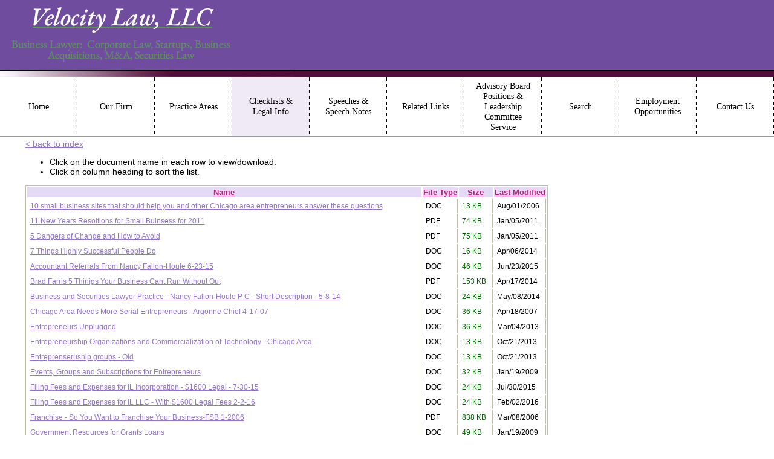

--- FILE ---
content_type: text/html; charset=UTF-8
request_url: https://velocitylaw.com/forming-a-business.php
body_size: 5558
content:
<!DOCTYPE HTML PUBLIC "-//W3C//DTD HTML 4.01 Transitional//EN">

<html>
<head>
        <title>Form a Business Entity | Velocity Law, LLC | Business Law, Corporate Law &amp; Securities Law Firm</title>
        <link rel="stylesheet" href="_sty/global.css" />
        <script language="javascript" src="_scr/mOvers.js"></script>
        <script language="javascript" src="js/jquery-1.7.2.min.js"></script>
        <meta charset="UTF-8">
        <meta name="description" content="Business Lawyer:  Corporate Law, Startups, Business Acquisitions, M&A, Securities Law">
        <meta name="keywords" content="Small Business M&A, Small business acquisitions, selling a business, buying a business, sell my business, mergers and acquisitions">
        <meta name="google-site-verification" content="RI0mRa0ABGnjmQSkvYVlFchVuDpv0nEzx05TobJnU-U" />
        <link rel="icon" type="image/gif" href="/favicon.gif">
        <link rel="canonical" href="https://velocitylaw.com" />
</head>

<body topmargin="0" leftmargin="0">

<div id="headerTable" style="height:116px;width:100%;min-width:850px;display:inline-block">
    <div style="float:right"></div>
    <div style="height:116px;padding-top:0px;vertical-align:middle"><img src="_img/logo.png" alt="Velocity Law, LLC" width="400" height="116" border="0" hspace="0"></div>
</div>

<table border="0" width="100%" cellspacing="0" cellpadding="0" bgcolor="#520C39" id="gradientTable">
        <tr>
                <td><img src="_img/bar-gradient_top.gif" alt="" width="485" height="10" border="0"></td>
        </tr>
</table>

<table border="0" width="100%" cellspacing="0" cellpadding="0" id="navTable">
        <tr>
                <td width="10%" onMouseOver="mOver(this);" onMouseOut="mOut(this, '#fff');" onClick="mClick(this);"><a href="/">Home</a></td>
                <td width="10%" onMouseOver="mOver(this);" onMouseOut="mOut(this, '#fff');" onClick="mClick(this);"><a href="/our_firm.php">Our&nbsp;Firm</a></td>
                <td width="10%" onMouseOver="mOver(this);" onMouseOut="mOut(this, '#fff');" onClick="mClick(this);"><a href="/practice_areas.php">Practice Areas</a></td>
                <td width="10%" onMouseOver="mOver(this);" onMouseOut="mOut(this, 'rgba(212, 196, 233, .35)');" onClick="mClick(this);" style="background-color: rgba(212, 196, 233, .35);"><a href="/info.php">Checklists &amp; Legal&nbsp;Info</a></td>
                <td width="10%" onMouseOver="mOver(this);" onMouseOut="mOut(this, '#fff');" onClick="mClick(this);"><a href="/speeches.php">Speeches &amp; Speech&nbsp;Notes</a></td>
                <td width="10%" onMouseOver="mOver(this);" onMouseOut="mOut(this, '#fff');" onClick="mClick(this);"><a href="/related.php">Related Links</a></td>
                <td width="10%" onMouseOver="mOver(this);" onMouseOut="mOut(this, '#fff');" onClick="mClick(this);"><a href="/advisory_board.php">Advisory Board Positions &amp; Leadership Committee Service</a></td>
                <td width="10%" align="right" onMouseOver="mOver(this);" onMouseOut="mOut(this, '#fff');" onClick="mClick(this);"><a href="/search.php">Search</a></td>
                <td width="10%" align="right" onMouseOver="mOver(this);" onMouseOut="mOut(this, '#fff');" onClick="mClick(this);"><a href="/employment.php">Employment Opportunities</a></td>
                <td width="10%" align="right" onMouseOver="mOver(this);" onMouseOut="mOut(this, '#fff');" onClick="mClick(this);"><a href="/contact_us.php">Contact Us</a></td>
        </tr>
</table>
<!--<table border="0" width="100%" cellspacing="0" cellpadding="2" id="formatTable">
        <tr>
                <td align="right"><a href="format.php?mode=text">text-only mode</a></td>
        </tr>
</table>-->



<script>
    function sort(column) {
        var formElem = $('<form id="sorting_form" method="post"></form>');
        var inputElem = $('<input id="sortBy" type="hidden" name="sortBy" />');
        inputElem.val(column);
        formElem.append(inputElem);
        $('body').append(formElem);
        $('#sorting_form').submit();
        return;
    }

    $(document).ready(function() {
        $("#sortByName").click(function() {
            sort('filename')
        });
        $("#sortByFileType").click(function() {
            sort('type')
        });
        $("#sortBySize").click(function() {
            sort('fileSize')
        });
        $('#sortByDate').click(function() {
            sort('lastModifiedDate')
        });
        $(".sortable_column").mouseenter(function () {
//            $(this).addClass('highlighted_column');
//            $(this).removeClass('normal_column');
            $(this).css('cursor', 'hand');
        });
        $(".sortable_column").mouseleave(function () {
//            $(this).addClass('normal_column');
//            $(this).removeClass('highlighted_column');
            $(this).css('cursor', 'default');
        });

    });
</script>

<style>
    .normal_column {
        background-color: #fff;
    }

    .highlighted_column {
        background-color: #f3eefb;
    }

</style>

<center>
<table border="0" width="94%">
	<tr>
		<td>
<a href="info.php">&lt; back to index</a><br />

	<ul>
		<li>Click on the document name in each row to view/download.</li>
		<li>Click on column heading to sort the list.</li>
	</ul>

    <table id="file_list">
        <thead style="background-color: #E5DAF6;">
        <tr>
            <th id="sortByName" class="sortable_column" title='Click to Sort By Name'>Name</th>
            <th id="sortByFileType" class="sortable_column" title='Click to Sort By File Type'>File Type</th>
            <th id="sortBySize" class="sortable_column" title='Click to Sort By Size'>Size</th>
            <th id="sortByDate" class="sortable_column" title='Click to Sort By Date'>Last Modified</th>
        </tr>
        </thead>

        <tbody>

        <tr>
            <!--<td rowspan="3" align="center" valign="top">
<a href="/Library/EntrepreneurshipGeneral/10 small business sites that should help you and other Chicago area entrepreneurs answer these questions.docx" target="_blank"><img src="/_img/formats/format_doc.gif" alt="" width="32" height="32" border="0" hspace="6" vspace="2" /><br /><span style="font-size:8pt;">DOC</span></a>
                                        </td>-->
            <td style="border-right: 1px solid #BFBDA7; padding: 5px 5px 5px 5px;">
                <a href="/Library/EntrepreneurshipGeneral/10 small business sites that should help you and other Chicago area entrepreneurs answer these questions.docx" target="_blank">10 small business sites that should help you and other Chicago area entrepreneurs answer these questions</a>
            </td>
            <td style="border-right: 1px solid #BFBDA7; padding: 5px 5px 5px 5px;">
                DOC
            </td>
            <td style="border-right: 1px solid #BFBDA7; padding: 5px 5px 5px 5px;">
                <div style="float:left;color:#060;">13 KB<!-- , MIN minute download via 56K--></div>
            </td>
            <td style="border-right: 1px solid #BFBDA7; padding: 5px 5px 5px 5px;">
                Aug/01/2006
            </td>
        </tr>


        <tr>
            <!--<td rowspan="3" align="center" valign="top">
<a href="/Library/EntrepreneurshipGeneral/11 New Years Resoltions for Small Buinsess for 2011.pdf" target="_blank"><img src="/_img/formats/format_pdf.gif" alt="" width="32" height="32" border="0" hspace="6" vspace="2" /><br /><span style="font-size:8pt;">PDF</span></a>
                                        </td>-->
            <td style="border-right: 1px solid #BFBDA7; padding: 5px 5px 5px 5px;">
                <a href="/Library/EntrepreneurshipGeneral/11 New Years Resoltions for Small Buinsess for 2011.pdf" target="_blank">11 New Years Resoltions for Small Buinsess for 2011</a>
            </td>
            <td style="border-right: 1px solid #BFBDA7; padding: 5px 5px 5px 5px;">
                PDF
            </td>
            <td style="border-right: 1px solid #BFBDA7; padding: 5px 5px 5px 5px;">
                <div style="float:left;color:#060;">74 KB<!-- , MIN minute download via 56K--></div>
            </td>
            <td style="border-right: 1px solid #BFBDA7; padding: 5px 5px 5px 5px;">
                Jan/05/2011
            </td>
        </tr>


        <tr>
            <!--<td rowspan="3" align="center" valign="top">
<a href="/Library/EntrepreneurshipGeneral/5 Dangers of Change and How to Avoid.pdf" target="_blank"><img src="/_img/formats/format_pdf.gif" alt="" width="32" height="32" border="0" hspace="6" vspace="2" /><br /><span style="font-size:8pt;">PDF</span></a>
                                        </td>-->
            <td style="border-right: 1px solid #BFBDA7; padding: 5px 5px 5px 5px;">
                <a href="/Library/EntrepreneurshipGeneral/5 Dangers of Change and How to Avoid.pdf" target="_blank">5 Dangers of Change and How to Avoid</a>
            </td>
            <td style="border-right: 1px solid #BFBDA7; padding: 5px 5px 5px 5px;">
                PDF
            </td>
            <td style="border-right: 1px solid #BFBDA7; padding: 5px 5px 5px 5px;">
                <div style="float:left;color:#060;">75 KB<!-- , MIN minute download via 56K--></div>
            </td>
            <td style="border-right: 1px solid #BFBDA7; padding: 5px 5px 5px 5px;">
                Jan/05/2011
            </td>
        </tr>


        <tr>
            <!--<td rowspan="3" align="center" valign="top">
<a href="/Library/EntrepreneurshipGeneral/7 Things Highly Successful People Do.docx" target="_blank"><img src="/_img/formats/format_doc.gif" alt="" width="32" height="32" border="0" hspace="6" vspace="2" /><br /><span style="font-size:8pt;">DOC</span></a>
                                        </td>-->
            <td style="border-right: 1px solid #BFBDA7; padding: 5px 5px 5px 5px;">
                <a href="/Library/EntrepreneurshipGeneral/7 Things Highly Successful People Do.docx" target="_blank">7 Things Highly Successful People Do</a>
            </td>
            <td style="border-right: 1px solid #BFBDA7; padding: 5px 5px 5px 5px;">
                DOC
            </td>
            <td style="border-right: 1px solid #BFBDA7; padding: 5px 5px 5px 5px;">
                <div style="float:left;color:#060;">16 KB<!-- , MIN minute download via 56K--></div>
            </td>
            <td style="border-right: 1px solid #BFBDA7; padding: 5px 5px 5px 5px;">
                Apr/06/2014
            </td>
        </tr>


        <tr>
            <!--<td rowspan="3" align="center" valign="top">
<a href="/Library/EntrepreneurshipGeneral/Accountant Referrals From Nancy Fallon-Houle 6-23-15.docx" target="_blank"><img src="/_img/formats/format_doc.gif" alt="" width="32" height="32" border="0" hspace="6" vspace="2" /><br /><span style="font-size:8pt;">DOC</span></a>
                                        </td>-->
            <td style="border-right: 1px solid #BFBDA7; padding: 5px 5px 5px 5px;">
                <a href="/Library/EntrepreneurshipGeneral/Accountant Referrals From Nancy Fallon-Houle 6-23-15.docx" target="_blank">Accountant Referrals From Nancy Fallon-Houle 6-23-15</a>
            </td>
            <td style="border-right: 1px solid #BFBDA7; padding: 5px 5px 5px 5px;">
                DOC
            </td>
            <td style="border-right: 1px solid #BFBDA7; padding: 5px 5px 5px 5px;">
                <div style="float:left;color:#060;">46 KB<!-- , MIN minute download via 56K--></div>
            </td>
            <td style="border-right: 1px solid #BFBDA7; padding: 5px 5px 5px 5px;">
                Jun/23/2015
            </td>
        </tr>


        <tr>
            <!--<td rowspan="3" align="center" valign="top">
<a href="/Library/EntrepreneurshipGeneral/Brad Farris 5 Thinigs Your Business Cant Run Without Out.pdf" target="_blank"><img src="/_img/formats/format_pdf.gif" alt="" width="32" height="32" border="0" hspace="6" vspace="2" /><br /><span style="font-size:8pt;">PDF</span></a>
                                        </td>-->
            <td style="border-right: 1px solid #BFBDA7; padding: 5px 5px 5px 5px;">
                <a href="/Library/EntrepreneurshipGeneral/Brad Farris 5 Thinigs Your Business Cant Run Without Out.pdf" target="_blank">Brad Farris 5 Thinigs Your Business Cant Run Without Out</a>
            </td>
            <td style="border-right: 1px solid #BFBDA7; padding: 5px 5px 5px 5px;">
                PDF
            </td>
            <td style="border-right: 1px solid #BFBDA7; padding: 5px 5px 5px 5px;">
                <div style="float:left;color:#060;">153 KB<!-- , MIN minute download via 56K--></div>
            </td>
            <td style="border-right: 1px solid #BFBDA7; padding: 5px 5px 5px 5px;">
                Apr/17/2014
            </td>
        </tr>


        <tr>
            <!--<td rowspan="3" align="center" valign="top">
<a href="/Library/EntrepreneurshipGeneral/Business and Securities Lawyer Practice - Nancy Fallon-Houle P C  - Short Description - 5-8-14.docx" target="_blank"><img src="/_img/formats/format_doc.gif" alt="" width="32" height="32" border="0" hspace="6" vspace="2" /><br /><span style="font-size:8pt;">DOC</span></a>
                                        </td>-->
            <td style="border-right: 1px solid #BFBDA7; padding: 5px 5px 5px 5px;">
                <a href="/Library/EntrepreneurshipGeneral/Business and Securities Lawyer Practice - Nancy Fallon-Houle P C  - Short Description - 5-8-14.docx" target="_blank">Business and Securities Lawyer Practice - Nancy Fallon-Houle P C  - Short Description - 5-8-14</a>
            </td>
            <td style="border-right: 1px solid #BFBDA7; padding: 5px 5px 5px 5px;">
                DOC
            </td>
            <td style="border-right: 1px solid #BFBDA7; padding: 5px 5px 5px 5px;">
                <div style="float:left;color:#060;">24 KB<!-- , MIN minute download via 56K--></div>
            </td>
            <td style="border-right: 1px solid #BFBDA7; padding: 5px 5px 5px 5px;">
                May/08/2014
            </td>
        </tr>


        <tr>
            <!--<td rowspan="3" align="center" valign="top">
<a href="/Library/EntrepreneurshipGeneral/Chicago Area Needs More Serial Entrepreneurs - Argonne Chief 4-17-07.docx" target="_blank"><img src="/_img/formats/format_doc.gif" alt="" width="32" height="32" border="0" hspace="6" vspace="2" /><br /><span style="font-size:8pt;">DOC</span></a>
                                        </td>-->
            <td style="border-right: 1px solid #BFBDA7; padding: 5px 5px 5px 5px;">
                <a href="/Library/EntrepreneurshipGeneral/Chicago Area Needs More Serial Entrepreneurs - Argonne Chief 4-17-07.docx" target="_blank">Chicago Area Needs More Serial Entrepreneurs - Argonne Chief 4-17-07</a>
            </td>
            <td style="border-right: 1px solid #BFBDA7; padding: 5px 5px 5px 5px;">
                DOC
            </td>
            <td style="border-right: 1px solid #BFBDA7; padding: 5px 5px 5px 5px;">
                <div style="float:left;color:#060;">36 KB<!-- , MIN minute download via 56K--></div>
            </td>
            <td style="border-right: 1px solid #BFBDA7; padding: 5px 5px 5px 5px;">
                Apr/18/2007
            </td>
        </tr>


        <tr>
            <!--<td rowspan="3" align="center" valign="top">
<a href="/Library/EntrepreneurshipGeneral/Entrepreneurs Unplugged.docx" target="_blank"><img src="/_img/formats/format_doc.gif" alt="" width="32" height="32" border="0" hspace="6" vspace="2" /><br /><span style="font-size:8pt;">DOC</span></a>
                                        </td>-->
            <td style="border-right: 1px solid #BFBDA7; padding: 5px 5px 5px 5px;">
                <a href="/Library/EntrepreneurshipGeneral/Entrepreneurs Unplugged.docx" target="_blank">Entrepreneurs Unplugged</a>
            </td>
            <td style="border-right: 1px solid #BFBDA7; padding: 5px 5px 5px 5px;">
                DOC
            </td>
            <td style="border-right: 1px solid #BFBDA7; padding: 5px 5px 5px 5px;">
                <div style="float:left;color:#060;">36 KB<!-- , MIN minute download via 56K--></div>
            </td>
            <td style="border-right: 1px solid #BFBDA7; padding: 5px 5px 5px 5px;">
                Mar/04/2013
            </td>
        </tr>


        <tr>
            <!--<td rowspan="3" align="center" valign="top">
<a href="/Library/EntrepreneurshipGeneral/Entrepreneurship Organizations and Commercialization of Technology - Chicago Area.docx" target="_blank"><img src="/_img/formats/format_doc.gif" alt="" width="32" height="32" border="0" hspace="6" vspace="2" /><br /><span style="font-size:8pt;">DOC</span></a>
                                        </td>-->
            <td style="border-right: 1px solid #BFBDA7; padding: 5px 5px 5px 5px;">
                <a href="/Library/EntrepreneurshipGeneral/Entrepreneurship Organizations and Commercialization of Technology - Chicago Area.docx" target="_blank">Entrepreneurship Organizations and Commercialization of Technology - Chicago Area</a>
            </td>
            <td style="border-right: 1px solid #BFBDA7; padding: 5px 5px 5px 5px;">
                DOC
            </td>
            <td style="border-right: 1px solid #BFBDA7; padding: 5px 5px 5px 5px;">
                <div style="float:left;color:#060;">13 KB<!-- , MIN minute download via 56K--></div>
            </td>
            <td style="border-right: 1px solid #BFBDA7; padding: 5px 5px 5px 5px;">
                Oct/21/2013
            </td>
        </tr>


        <tr>
            <!--<td rowspan="3" align="center" valign="top">
<a href="/Library/EntrepreneurshipGeneral/Entreprenseruship groups - Old.docx" target="_blank"><img src="/_img/formats/format_doc.gif" alt="" width="32" height="32" border="0" hspace="6" vspace="2" /><br /><span style="font-size:8pt;">DOC</span></a>
                                        </td>-->
            <td style="border-right: 1px solid #BFBDA7; padding: 5px 5px 5px 5px;">
                <a href="/Library/EntrepreneurshipGeneral/Entreprenseruship groups - Old.docx" target="_blank">Entreprenseruship groups - Old</a>
            </td>
            <td style="border-right: 1px solid #BFBDA7; padding: 5px 5px 5px 5px;">
                DOC
            </td>
            <td style="border-right: 1px solid #BFBDA7; padding: 5px 5px 5px 5px;">
                <div style="float:left;color:#060;">13 KB<!-- , MIN minute download via 56K--></div>
            </td>
            <td style="border-right: 1px solid #BFBDA7; padding: 5px 5px 5px 5px;">
                Oct/21/2013
            </td>
        </tr>


        <tr>
            <!--<td rowspan="3" align="center" valign="top">
<a href="/Library/EntrepreneurshipGeneral/Events, Groups and Subscriptions for Entrepreneurs.docx" target="_blank"><img src="/_img/formats/format_doc.gif" alt="" width="32" height="32" border="0" hspace="6" vspace="2" /><br /><span style="font-size:8pt;">DOC</span></a>
                                        </td>-->
            <td style="border-right: 1px solid #BFBDA7; padding: 5px 5px 5px 5px;">
                <a href="/Library/EntrepreneurshipGeneral/Events, Groups and Subscriptions for Entrepreneurs.docx" target="_blank">Events, Groups and Subscriptions for Entrepreneurs</a>
            </td>
            <td style="border-right: 1px solid #BFBDA7; padding: 5px 5px 5px 5px;">
                DOC
            </td>
            <td style="border-right: 1px solid #BFBDA7; padding: 5px 5px 5px 5px;">
                <div style="float:left;color:#060;">32 KB<!-- , MIN minute download via 56K--></div>
            </td>
            <td style="border-right: 1px solid #BFBDA7; padding: 5px 5px 5px 5px;">
                Jan/19/2009
            </td>
        </tr>


        <tr>
            <!--<td rowspan="3" align="center" valign="top">
<a href="/Library/EntrepreneurshipGeneral/Filing Fees and Expenses for IL Incorporation - $1600 Legal - 7-30-15.docx" target="_blank"><img src="/_img/formats/format_doc.gif" alt="" width="32" height="32" border="0" hspace="6" vspace="2" /><br /><span style="font-size:8pt;">DOC</span></a>
                                        </td>-->
            <td style="border-right: 1px solid #BFBDA7; padding: 5px 5px 5px 5px;">
                <a href="/Library/EntrepreneurshipGeneral/Filing Fees and Expenses for IL Incorporation - $1600 Legal - 7-30-15.docx" target="_blank">Filing Fees and Expenses for IL Incorporation - $1600 Legal - 7-30-15</a>
            </td>
            <td style="border-right: 1px solid #BFBDA7; padding: 5px 5px 5px 5px;">
                DOC
            </td>
            <td style="border-right: 1px solid #BFBDA7; padding: 5px 5px 5px 5px;">
                <div style="float:left;color:#060;">24 KB<!-- , MIN minute download via 56K--></div>
            </td>
            <td style="border-right: 1px solid #BFBDA7; padding: 5px 5px 5px 5px;">
                Jul/30/2015
            </td>
        </tr>


        <tr>
            <!--<td rowspan="3" align="center" valign="top">
<a href="/Library/EntrepreneurshipGeneral/Filing Fees and Expenses for IL LLC - With $1600 Legal Fees 2-2-16.docx" target="_blank"><img src="/_img/formats/format_doc.gif" alt="" width="32" height="32" border="0" hspace="6" vspace="2" /><br /><span style="font-size:8pt;">DOC</span></a>
                                        </td>-->
            <td style="border-right: 1px solid #BFBDA7; padding: 5px 5px 5px 5px;">
                <a href="/Library/EntrepreneurshipGeneral/Filing Fees and Expenses for IL LLC - With $1600 Legal Fees 2-2-16.docx" target="_blank">Filing Fees and Expenses for IL LLC - With $1600 Legal Fees 2-2-16</a>
            </td>
            <td style="border-right: 1px solid #BFBDA7; padding: 5px 5px 5px 5px;">
                DOC
            </td>
            <td style="border-right: 1px solid #BFBDA7; padding: 5px 5px 5px 5px;">
                <div style="float:left;color:#060;">24 KB<!-- , MIN minute download via 56K--></div>
            </td>
            <td style="border-right: 1px solid #BFBDA7; padding: 5px 5px 5px 5px;">
                Feb/02/2016
            </td>
        </tr>


        <tr>
            <!--<td rowspan="3" align="center" valign="top">
<a href="/Library/EntrepreneurshipGeneral/Franchise - So You Want to Franchise Your Business-FSB 1-2006.pdf" target="_blank"><img src="/_img/formats/format_pdf.gif" alt="" width="32" height="32" border="0" hspace="6" vspace="2" /><br /><span style="font-size:8pt;">PDF</span></a>
                                        </td>-->
            <td style="border-right: 1px solid #BFBDA7; padding: 5px 5px 5px 5px;">
                <a href="/Library/EntrepreneurshipGeneral/Franchise - So You Want to Franchise Your Business-FSB 1-2006.pdf" target="_blank">Franchise - So You Want to Franchise Your Business-FSB 1-2006</a>
            </td>
            <td style="border-right: 1px solid #BFBDA7; padding: 5px 5px 5px 5px;">
                PDF
            </td>
            <td style="border-right: 1px solid #BFBDA7; padding: 5px 5px 5px 5px;">
                <div style="float:left;color:#060;">838 KB<!-- , MIN minute download via 56K--></div>
            </td>
            <td style="border-right: 1px solid #BFBDA7; padding: 5px 5px 5px 5px;">
                Mar/08/2006
            </td>
        </tr>


        <tr>
            <!--<td rowspan="3" align="center" valign="top">
<a href="/Library/EntrepreneurshipGeneral/Government Resources for Grants  Loans.docx" target="_blank"><img src="/_img/formats/format_doc.gif" alt="" width="32" height="32" border="0" hspace="6" vspace="2" /><br /><span style="font-size:8pt;">DOC</span></a>
                                        </td>-->
            <td style="border-right: 1px solid #BFBDA7; padding: 5px 5px 5px 5px;">
                <a href="/Library/EntrepreneurshipGeneral/Government Resources for Grants  Loans.docx" target="_blank">Government Resources for Grants  Loans</a>
            </td>
            <td style="border-right: 1px solid #BFBDA7; padding: 5px 5px 5px 5px;">
                DOC
            </td>
            <td style="border-right: 1px solid #BFBDA7; padding: 5px 5px 5px 5px;">
                <div style="float:left;color:#060;">49 KB<!-- , MIN minute download via 56K--></div>
            </td>
            <td style="border-right: 1px solid #BFBDA7; padding: 5px 5px 5px 5px;">
                Jan/19/2009
            </td>
        </tr>


        <tr>
            <!--<td rowspan="3" align="center" valign="top">
<a href="/Library/EntrepreneurshipGeneral/Grants and Loans from US Government Funding Panel-MEF.pdf" target="_blank"><img src="/_img/formats/format_pdf.gif" alt="" width="32" height="32" border="0" hspace="6" vspace="2" /><br /><span style="font-size:8pt;">PDF</span></a>
                                        </td>-->
            <td style="border-right: 1px solid #BFBDA7; padding: 5px 5px 5px 5px;">
                <a href="/Library/EntrepreneurshipGeneral/Grants and Loans from US Government Funding Panel-MEF.pdf" target="_blank">Grants and Loans from US Government Funding Panel-MEF</a>
            </td>
            <td style="border-right: 1px solid #BFBDA7; padding: 5px 5px 5px 5px;">
                PDF
            </td>
            <td style="border-right: 1px solid #BFBDA7; padding: 5px 5px 5px 5px;">
                <div style="float:left;color:#060;">261 KB<!-- , MIN minute download via 56K--></div>
            </td>
            <td style="border-right: 1px solid #BFBDA7; padding: 5px 5px 5px 5px;">
                Feb/16/2006
            </td>
        </tr>


        <tr>
            <!--<td rowspan="3" align="center" valign="top">
<a href="/Library/EntrepreneurshipGeneral/Handouts - Table of Contents - Legal Information for Entrepreneurs 1-20-16.docx" target="_blank"><img src="/_img/formats/format_doc.gif" alt="" width="32" height="32" border="0" hspace="6" vspace="2" /><br /><span style="font-size:8pt;">DOC</span></a>
                                        </td>-->
            <td style="border-right: 1px solid #BFBDA7; padding: 5px 5px 5px 5px;">
                <a href="/Library/EntrepreneurshipGeneral/Handouts - Table of Contents - Legal Information for Entrepreneurs 1-20-16.docx" target="_blank">Handouts - Table of Contents - Legal Information for Entrepreneurs 1-20-16</a>
            </td>
            <td style="border-right: 1px solid #BFBDA7; padding: 5px 5px 5px 5px;">
                DOC
            </td>
            <td style="border-right: 1px solid #BFBDA7; padding: 5px 5px 5px 5px;">
                <div style="float:left;color:#060;">25 KB<!-- , MIN minute download via 56K--></div>
            </td>
            <td style="border-right: 1px solid #BFBDA7; padding: 5px 5px 5px 5px;">
                Jan/20/2016
            </td>
        </tr>


        <tr>
            <!--<td rowspan="3" align="center" valign="top">
<a href="/Library/EntrepreneurshipGeneral/IRS Classification of Workers - Small-Businesses-&-Self-Employed - Narrative from IRS Website 8-12-15.pdf" target="_blank"><img src="/_img/formats/format_pdf.gif" alt="" width="32" height="32" border="0" hspace="6" vspace="2" /><br /><span style="font-size:8pt;">PDF</span></a>
                                        </td>-->
            <td style="border-right: 1px solid #BFBDA7; padding: 5px 5px 5px 5px;">
                <a href="/Library/EntrepreneurshipGeneral/IRS Classification of Workers - Small-Businesses-&-Self-Employed - Narrative from IRS Website 8-12-15.pdf" target="_blank">IRS Classification of Workers - Small-Businesses-&amp;-Self-Employed - Narrative from IRS Website 8-12-15</a>
            </td>
            <td style="border-right: 1px solid #BFBDA7; padding: 5px 5px 5px 5px;">
                PDF
            </td>
            <td style="border-right: 1px solid #BFBDA7; padding: 5px 5px 5px 5px;">
                <div style="float:left;color:#060;">113 KB<!-- , MIN minute download via 56K--></div>
            </td>
            <td style="border-right: 1px solid #BFBDA7; padding: 5px 5px 5px 5px;">
                Dec/03/2015
            </td>
        </tr>


        <tr>
            <!--<td rowspan="3" align="center" valign="top">
<a href="/Library/EntrepreneurshipGeneral/IT Referrals From Nancy Fallon-Houle.doc" target="_blank"><img src="/_img/formats/format_doc.gif" alt="" width="32" height="32" border="0" hspace="6" vspace="2" /><br /><span style="font-size:8pt;">DOC</span></a>
                                        </td>-->
            <td style="border-right: 1px solid #BFBDA7; padding: 5px 5px 5px 5px;">
                <a href="/Library/EntrepreneurshipGeneral/IT Referrals From Nancy Fallon-Houle.doc" target="_blank">IT Referrals From Nancy Fallon-Houle</a>
            </td>
            <td style="border-right: 1px solid #BFBDA7; padding: 5px 5px 5px 5px;">
                DOC
            </td>
            <td style="border-right: 1px solid #BFBDA7; padding: 5px 5px 5px 5px;">
                <div style="float:left;color:#060;">36 KB<!-- , MIN minute download via 56K--></div>
            </td>
            <td style="border-right: 1px solid #BFBDA7; padding: 5px 5px 5px 5px;">
                Oct/13/2006
            </td>
        </tr>


        <tr>
            <!--<td rowspan="3" align="center" valign="top">
<a href="/Library/EntrepreneurshipGeneral/Illinois - Employment - IDOL update 0915 - Requirment to keep track of hours for employees even exempt.pdf" target="_blank"><img src="/_img/formats/format_pdf.gif" alt="" width="32" height="32" border="0" hspace="6" vspace="2" /><br /><span style="font-size:8pt;">PDF</span></a>
                                        </td>-->
            <td style="border-right: 1px solid #BFBDA7; padding: 5px 5px 5px 5px;">
                <a href="/Library/EntrepreneurshipGeneral/Illinois - Employment - IDOL update 0915 - Requirment to keep track of hours for employees even exempt.pdf" target="_blank">Illinois - Employment - IDOL update 0915 - Requirment to keep track of hours for employees even exempt</a>
            </td>
            <td style="border-right: 1px solid #BFBDA7; padding: 5px 5px 5px 5px;">
                PDF
            </td>
            <td style="border-right: 1px solid #BFBDA7; padding: 5px 5px 5px 5px;">
                <div style="float:left;color:#060;">470 KB<!-- , MIN minute download via 56K--></div>
            </td>
            <td style="border-right: 1px solid #BFBDA7; padding: 5px 5px 5px 5px;">
                Sep/29/2015
            </td>
        </tr>


        <tr>
            <!--<td rowspan="3" align="center" valign="top">
<a href="/Library/EntrepreneurshipGeneral/Illinois Guide to Starting a Business.docx" target="_blank"><img src="/_img/formats/format_doc.gif" alt="" width="32" height="32" border="0" hspace="6" vspace="2" /><br /><span style="font-size:8pt;">DOC</span></a>
                                        </td>-->
            <td style="border-right: 1px solid #BFBDA7; padding: 5px 5px 5px 5px;">
                <a href="/Library/EntrepreneurshipGeneral/Illinois Guide to Starting a Business.docx" target="_blank">Illinois Guide to Starting a Business</a>
            </td>
            <td style="border-right: 1px solid #BFBDA7; padding: 5px 5px 5px 5px;">
                DOC
            </td>
            <td style="border-right: 1px solid #BFBDA7; padding: 5px 5px 5px 5px;">
                <div style="float:left;color:#060;">37 KB<!-- , MIN minute download via 56K--></div>
            </td>
            <td style="border-right: 1px solid #BFBDA7; padding: 5px 5px 5px 5px;">
                May/01/2005
            </td>
        </tr>


        <tr>
            <!--<td rowspan="3" align="center" valign="top">
<a href="/Library/EntrepreneurshipGeneral/Illinois Task Force on Social Innovation, Entrepreeneurship, and Enterprise - Report to Governor Jan 2013.pdf" target="_blank"><img src="/_img/formats/format_pdf.gif" alt="" width="32" height="32" border="0" hspace="6" vspace="2" /><br /><span style="font-size:8pt;">PDF</span></a>
                                        </td>-->
            <td style="border-right: 1px solid #BFBDA7; padding: 5px 5px 5px 5px;">
                <a href="/Library/EntrepreneurshipGeneral/Illinois Task Force on Social Innovation, Entrepreeneurship, and Enterprise - Report to Governor Jan 2013.pdf" target="_blank">Illinois Task Force on Social Innovation, Entrepreeneurship, and Enterprise - Report to Governor Jan 2013</a>
            </td>
            <td style="border-right: 1px solid #BFBDA7; padding: 5px 5px 5px 5px;">
                PDF
            </td>
            <td style="border-right: 1px solid #BFBDA7; padding: 5px 5px 5px 5px;">
                <div style="float:left;color:#060;">365 KB<!-- , MIN minute download via 56K--></div>
            </td>
            <td style="border-right: 1px solid #BFBDA7; padding: 5px 5px 5px 5px;">
                Jan/24/2013
            </td>
        </tr>


        <tr>
            <!--<td rowspan="3" align="center" valign="top">
<a href="/Library/EntrepreneurshipGeneral/Incorporation or LLC Formation Checklist - 2-2013.docx" target="_blank"><img src="/_img/formats/format_doc.gif" alt="" width="32" height="32" border="0" hspace="6" vspace="2" /><br /><span style="font-size:8pt;">DOC</span></a>
                                        </td>-->
            <td style="border-right: 1px solid #BFBDA7; padding: 5px 5px 5px 5px;">
                <a href="/Library/EntrepreneurshipGeneral/Incorporation or LLC Formation Checklist - 2-2013.docx" target="_blank">Incorporation or LLC Formation Checklist - 2-2013</a>
            </td>
            <td style="border-right: 1px solid #BFBDA7; padding: 5px 5px 5px 5px;">
                DOC
            </td>
            <td style="border-right: 1px solid #BFBDA7; padding: 5px 5px 5px 5px;">
                <div style="float:left;color:#060;">40 KB<!-- , MIN minute download via 56K--></div>
            </td>
            <td style="border-right: 1px solid #BFBDA7; padding: 5px 5px 5px 5px;">
                Feb/14/2013
            </td>
        </tr>


        <tr>
            <!--<td rowspan="3" align="center" valign="top">
<a href="/Library/EntrepreneurshipGeneral/Keys to Success-Musician Lori Line article-FSB 1 2006.pdf" target="_blank"><img src="/_img/formats/format_pdf.gif" alt="" width="32" height="32" border="0" hspace="6" vspace="2" /><br /><span style="font-size:8pt;">PDF</span></a>
                                        </td>-->
            <td style="border-right: 1px solid #BFBDA7; padding: 5px 5px 5px 5px;">
                <a href="/Library/EntrepreneurshipGeneral/Keys to Success-Musician Lori Line article-FSB 1 2006.pdf" target="_blank">Keys to Success-Musician Lori Line article-FSB 1 2006</a>
            </td>
            <td style="border-right: 1px solid #BFBDA7; padding: 5px 5px 5px 5px;">
                PDF
            </td>
            <td style="border-right: 1px solid #BFBDA7; padding: 5px 5px 5px 5px;">
                <div style="float:left;color:#060;">654 KB<!-- , MIN minute download via 56K--></div>
            </td>
            <td style="border-right: 1px solid #BFBDA7; padding: 5px 5px 5px 5px;">
                Mar/08/2006
            </td>
        </tr>


        <tr>
            <!--<td rowspan="3" align="center" valign="top">
<a href="/Library/EntrepreneurshipGeneral/Legal Fees for Incorporation LLC or LP Formation - Items Included $1600  - 2-2-16.docx" target="_blank"><img src="/_img/formats/format_doc.gif" alt="" width="32" height="32" border="0" hspace="6" vspace="2" /><br /><span style="font-size:8pt;">DOC</span></a>
                                        </td>-->
            <td style="border-right: 1px solid #BFBDA7; padding: 5px 5px 5px 5px;">
                <a href="/Library/EntrepreneurshipGeneral/Legal Fees for Incorporation LLC or LP Formation - Items Included $1600  - 2-2-16.docx" target="_blank">Legal Fees for Incorporation LLC or LP Formation - Items Included $1600  - 2-2-16</a>
            </td>
            <td style="border-right: 1px solid #BFBDA7; padding: 5px 5px 5px 5px;">
                DOC
            </td>
            <td style="border-right: 1px solid #BFBDA7; padding: 5px 5px 5px 5px;">
                <div style="float:left;color:#060;">29 KB<!-- , MIN minute download via 56K--></div>
            </td>
            <td style="border-right: 1px solid #BFBDA7; padding: 5px 5px 5px 5px;">
                Feb/02/2016
            </td>
        </tr>


        <tr>
            <!--<td rowspan="3" align="center" valign="top">
<a href="/Library/EntrepreneurshipGeneral/Name Search and Selection Checklist  6-11-15.docx" target="_blank"><img src="/_img/formats/format_doc.gif" alt="" width="32" height="32" border="0" hspace="6" vspace="2" /><br /><span style="font-size:8pt;">DOC</span></a>
                                        </td>-->
            <td style="border-right: 1px solid #BFBDA7; padding: 5px 5px 5px 5px;">
                <a href="/Library/EntrepreneurshipGeneral/Name Search and Selection Checklist  6-11-15.docx" target="_blank">Name Search and Selection Checklist  6-11-15</a>
            </td>
            <td style="border-right: 1px solid #BFBDA7; padding: 5px 5px 5px 5px;">
                DOC
            </td>
            <td style="border-right: 1px solid #BFBDA7; padding: 5px 5px 5px 5px;">
                <div style="float:left;color:#060;">60 KB<!-- , MIN minute download via 56K--></div>
            </td>
            <td style="border-right: 1px solid #BFBDA7; padding: 5px 5px 5px 5px;">
                Jun/11/2015
            </td>
        </tr>


        <tr>
            <!--<td rowspan="3" align="center" valign="top">
<a href="/Library/EntrepreneurshipGeneral/New In Chicago - Private emial to the guy who makes announcments in Crains Start Ups.pdf" target="_blank"><img src="/_img/formats/format_pdf.gif" alt="" width="32" height="32" border="0" hspace="6" vspace="2" /><br /><span style="font-size:8pt;">PDF</span></a>
                                        </td>-->
            <td style="border-right: 1px solid #BFBDA7; padding: 5px 5px 5px 5px;">
                <a href="/Library/EntrepreneurshipGeneral/New In Chicago - Private emial to the guy who makes announcments in Crains Start Ups.pdf" target="_blank">New In Chicago - Private emial to the guy who makes announcments in Crains Start Ups</a>
            </td>
            <td style="border-right: 1px solid #BFBDA7; padding: 5px 5px 5px 5px;">
                PDF
            </td>
            <td style="border-right: 1px solid #BFBDA7; padding: 5px 5px 5px 5px;">
                <div style="float:left;color:#060;">12 KB<!-- , MIN minute download via 56K--></div>
            </td>
            <td style="border-right: 1px solid #BFBDA7; padding: 5px 5px 5px 5px;">
                Apr/17/2012
            </td>
        </tr>


        <tr>
            <!--<td rowspan="3" align="center" valign="top">
<a href="/Library/EntrepreneurshipGeneral/Outline - Legal Issues for the Business Owner - Starting or Operating a Business - Velocity Law 3-22-16.docx" target="_blank"><img src="/_img/formats/format_doc.gif" alt="" width="32" height="32" border="0" hspace="6" vspace="2" /><br /><span style="font-size:8pt;">DOC</span></a>
                                        </td>-->
            <td style="border-right: 1px solid #BFBDA7; padding: 5px 5px 5px 5px;">
                <a href="/Library/EntrepreneurshipGeneral/Outline - Legal Issues for the Business Owner - Starting or Operating a Business - Velocity Law 3-22-16.docx" target="_blank">Outline - Legal Issues for the Business Owner - Starting or Operating a Business - Velocity Law 3-22-16</a>
            </td>
            <td style="border-right: 1px solid #BFBDA7; padding: 5px 5px 5px 5px;">
                DOC
            </td>
            <td style="border-right: 1px solid #BFBDA7; padding: 5px 5px 5px 5px;">
                <div style="float:left;color:#060;">46 KB<!-- , MIN minute download via 56K--></div>
            </td>
            <td style="border-right: 1px solid #BFBDA7; padding: 5px 5px 5px 5px;">
                Mar/22/2016
            </td>
        </tr>


        <tr>
            <!--<td rowspan="3" align="center" valign="top">
<a href="/Library/EntrepreneurshipGeneral/Patent and Intellecutal Property Attorneys from Nancy Fallon-Houle - 7-27-16.docx" target="_blank"><img src="/_img/formats/format_doc.gif" alt="" width="32" height="32" border="0" hspace="6" vspace="2" /><br /><span style="font-size:8pt;">DOC</span></a>
                                        </td>-->
            <td style="border-right: 1px solid #BFBDA7; padding: 5px 5px 5px 5px;">
                <a href="/Library/EntrepreneurshipGeneral/Patent and Intellecutal Property Attorneys from Nancy Fallon-Houle - 7-27-16.docx" target="_blank">Patent and Intellecutal Property Attorneys from Nancy Fallon-Houle - 7-27-16</a>
            </td>
            <td style="border-right: 1px solid #BFBDA7; padding: 5px 5px 5px 5px;">
                DOC
            </td>
            <td style="border-right: 1px solid #BFBDA7; padding: 5px 5px 5px 5px;">
                <div style="float:left;color:#060;">41 KB<!-- , MIN minute download via 56K--></div>
            </td>
            <td style="border-right: 1px solid #BFBDA7; padding: 5px 5px 5px 5px;">
                Jul/27/2016
            </td>
        </tr>


        <tr>
            <!--<td rowspan="3" align="center" valign="top">
<a href="/Library/EntrepreneurshipGeneral/Piercing the Corporate Veil - Steps to Avoid - 2-24-14.docx" target="_blank"><img src="/_img/formats/format_doc.gif" alt="" width="32" height="32" border="0" hspace="6" vspace="2" /><br /><span style="font-size:8pt;">DOC</span></a>
                                        </td>-->
            <td style="border-right: 1px solid #BFBDA7; padding: 5px 5px 5px 5px;">
                <a href="/Library/EntrepreneurshipGeneral/Piercing the Corporate Veil - Steps to Avoid - 2-24-14.docx" target="_blank">Piercing the Corporate Veil - Steps to Avoid - 2-24-14</a>
            </td>
            <td style="border-right: 1px solid #BFBDA7; padding: 5px 5px 5px 5px;">
                DOC
            </td>
            <td style="border-right: 1px solid #BFBDA7; padding: 5px 5px 5px 5px;">
                <div style="float:left;color:#060;">32 KB<!-- , MIN minute download via 56K--></div>
            </td>
            <td style="border-right: 1px solid #BFBDA7; padding: 5px 5px 5px 5px;">
                Feb/24/2014
            </td>
        </tr>


        <tr>
            <!--<td rowspan="3" align="center" valign="top">
<a href="/Library/EntrepreneurshipGeneral/SCORE -Free Counsellors to Small Business - Chicago Chapter.docx" target="_blank"><img src="/_img/formats/format_doc.gif" alt="" width="32" height="32" border="0" hspace="6" vspace="2" /><br /><span style="font-size:8pt;">DOC</span></a>
                                        </td>-->
            <td style="border-right: 1px solid #BFBDA7; padding: 5px 5px 5px 5px;">
                <a href="/Library/EntrepreneurshipGeneral/SCORE -Free Counsellors to Small Business - Chicago Chapter.docx" target="_blank">SCORE -Free Counsellors to Small Business - Chicago Chapter</a>
            </td>
            <td style="border-right: 1px solid #BFBDA7; padding: 5px 5px 5px 5px;">
                DOC
            </td>
            <td style="border-right: 1px solid #BFBDA7; padding: 5px 5px 5px 5px;">
                <div style="float:left;color:#060;">12 KB<!-- , MIN minute download via 56K--></div>
            </td>
            <td style="border-right: 1px solid #BFBDA7; padding: 5px 5px 5px 5px;">
                Jan/19/2005
            </td>
        </tr>


        <tr>
            <!--<td rowspan="3" align="center" valign="top">
<a href="/Library/EntrepreneurshipGeneral/Small Business Innovation Research Grants.docx" target="_blank"><img src="/_img/formats/format_doc.gif" alt="" width="32" height="32" border="0" hspace="6" vspace="2" /><br /><span style="font-size:8pt;">DOC</span></a>
                                        </td>-->
            <td style="border-right: 1px solid #BFBDA7; padding: 5px 5px 5px 5px;">
                <a href="/Library/EntrepreneurshipGeneral/Small Business Innovation Research Grants.docx" target="_blank">Small Business Innovation Research Grants</a>
            </td>
            <td style="border-right: 1px solid #BFBDA7; padding: 5px 5px 5px 5px;">
                DOC
            </td>
            <td style="border-right: 1px solid #BFBDA7; padding: 5px 5px 5px 5px;">
                <div style="float:left;color:#060;">13 KB<!-- , MIN minute download via 56K--></div>
            </td>
            <td style="border-right: 1px solid #BFBDA7; padding: 5px 5px 5px 5px;">
                Oct/17/2012
            </td>
        </tr>


        <tr>
            <!--<td rowspan="3" align="center" valign="top">
<a href="/Library/EntrepreneurshipGeneral/Speech Notes - From - DuPage Entrepreneurs Conference 12 Pgs 3-19-09.doc" target="_blank"><img src="/_img/formats/format_doc.gif" alt="" width="32" height="32" border="0" hspace="6" vspace="2" /><br /><span style="font-size:8pt;">DOC</span></a>
                                        </td>-->
            <td style="border-right: 1px solid #BFBDA7; padding: 5px 5px 5px 5px;">
                <a href="/Library/EntrepreneurshipGeneral/Speech Notes - From - DuPage Entrepreneurs Conference 12 Pgs 3-19-09.doc" target="_blank">Speech Notes - From - DuPage Entrepreneurs Conference 12 Pgs 3-19-09</a>
            </td>
            <td style="border-right: 1px solid #BFBDA7; padding: 5px 5px 5px 5px;">
                DOC
            </td>
            <td style="border-right: 1px solid #BFBDA7; padding: 5px 5px 5px 5px;">
                <div style="float:left;color:#060;">124 KB<!-- , MIN minute download via 56K--></div>
            </td>
            <td style="border-right: 1px solid #BFBDA7; padding: 5px 5px 5px 5px;">
                Mar/11/2009
            </td>
        </tr>


        <tr>
            <!--<td rowspan="3" align="center" valign="top">
<a href="/Library/EntrepreneurshipGeneral/StartUp Advice Seasoned Professionals Disagree With - TEch Cocktail Kira Newman 6-2-13.pdf" target="_blank"><img src="/_img/formats/format_pdf.gif" alt="" width="32" height="32" border="0" hspace="6" vspace="2" /><br /><span style="font-size:8pt;">PDF</span></a>
                                        </td>-->
            <td style="border-right: 1px solid #BFBDA7; padding: 5px 5px 5px 5px;">
                <a href="/Library/EntrepreneurshipGeneral/StartUp Advice Seasoned Professionals Disagree With - TEch Cocktail Kira Newman 6-2-13.pdf" target="_blank">StartUp Advice Seasoned Professionals Disagree With - TEch Cocktail Kira Newman 6-2-13</a>
            </td>
            <td style="border-right: 1px solid #BFBDA7; padding: 5px 5px 5px 5px;">
                PDF
            </td>
            <td style="border-right: 1px solid #BFBDA7; padding: 5px 5px 5px 5px;">
                <div style="float:left;color:#060;">663 KB<!-- , MIN minute download via 56K--></div>
            </td>
            <td style="border-right: 1px solid #BFBDA7; padding: 5px 5px 5px 5px;">
                Jun/07/2013
            </td>
        </tr>


        <tr>
            <!--<td rowspan="3" align="center" valign="top">
<a href="/Library/EntrepreneurshipGeneral/Starting Business -  Information and Links.doc" target="_blank"><img src="/_img/formats/format_doc.gif" alt="" width="32" height="32" border="0" hspace="6" vspace="2" /><br /><span style="font-size:8pt;">DOC</span></a>
                                        </td>-->
            <td style="border-right: 1px solid #BFBDA7; padding: 5px 5px 5px 5px;">
                <a href="/Library/EntrepreneurshipGeneral/Starting Business -  Information and Links.doc" target="_blank">Starting Business -  Information and Links</a>
            </td>
            <td style="border-right: 1px solid #BFBDA7; padding: 5px 5px 5px 5px;">
                DOC
            </td>
            <td style="border-right: 1px solid #BFBDA7; padding: 5px 5px 5px 5px;">
                <div style="float:left;color:#060;">25 KB<!-- , MIN minute download via 56K--></div>
            </td>
            <td style="border-right: 1px solid #BFBDA7; padding: 5px 5px 5px 5px;">
                Feb/04/2004
            </td>
        </tr>


        <tr>
            <!--<td rowspan="3" align="center" valign="top">
<a href="/Library/EntrepreneurshipGeneral/Startup and Early Stage Contact Referrals in Chicago by Nancy Fallon-Houle.docx" target="_blank"><img src="/_img/formats/format_doc.gif" alt="" width="32" height="32" border="0" hspace="6" vspace="2" /><br /><span style="font-size:8pt;">DOC</span></a>
                                        </td>-->
            <td style="border-right: 1px solid #BFBDA7; padding: 5px 5px 5px 5px;">
                <a href="/Library/EntrepreneurshipGeneral/Startup and Early Stage Contact Referrals in Chicago by Nancy Fallon-Houle.docx" target="_blank">Startup and Early Stage Contact Referrals in Chicago by Nancy Fallon-Houle</a>
            </td>
            <td style="border-right: 1px solid #BFBDA7; padding: 5px 5px 5px 5px;">
                DOC
            </td>
            <td style="border-right: 1px solid #BFBDA7; padding: 5px 5px 5px 5px;">
                <div style="float:left;color:#060;">15 KB<!-- , MIN minute download via 56K--></div>
            </td>
            <td style="border-right: 1px solid #BFBDA7; padding: 5px 5px 5px 5px;">
                Dec/08/2015
            </td>
        </tr>


        <tr>
            <!--<td rowspan="3" align="center" valign="top">
<a href="/Library/EntrepreneurshipGeneral/Startup and Early Stage Contact Referrals in West Suburbs by Nancy Fallon-Houle.docx" target="_blank"><img src="/_img/formats/format_doc.gif" alt="" width="32" height="32" border="0" hspace="6" vspace="2" /><br /><span style="font-size:8pt;">DOC</span></a>
                                        </td>-->
            <td style="border-right: 1px solid #BFBDA7; padding: 5px 5px 5px 5px;">
                <a href="/Library/EntrepreneurshipGeneral/Startup and Early Stage Contact Referrals in West Suburbs by Nancy Fallon-Houle.docx" target="_blank">Startup and Early Stage Contact Referrals in West Suburbs by Nancy Fallon-Houle</a>
            </td>
            <td style="border-right: 1px solid #BFBDA7; padding: 5px 5px 5px 5px;">
                DOC
            </td>
            <td style="border-right: 1px solid #BFBDA7; padding: 5px 5px 5px 5px;">
                <div style="float:left;color:#060;">22 KB<!-- , MIN minute download via 56K--></div>
            </td>
            <td style="border-right: 1px solid #BFBDA7; padding: 5px 5px 5px 5px;">
                Dec/08/2015
            </td>
        </tr>


        <tr>
            <!--<td rowspan="3" align="center" valign="top">
<a href="/Library/EntrepreneurshipGeneral/Sunken Treasure Article, FSB 1-2006.pdf" target="_blank"><img src="/_img/formats/format_pdf.gif" alt="" width="32" height="32" border="0" hspace="6" vspace="2" /><br /><span style="font-size:8pt;">PDF</span></a>
                                        </td>-->
            <td style="border-right: 1px solid #BFBDA7; padding: 5px 5px 5px 5px;">
                <a href="/Library/EntrepreneurshipGeneral/Sunken Treasure Article, FSB 1-2006.pdf" target="_blank">Sunken Treasure Article, FSB 1-2006</a>
            </td>
            <td style="border-right: 1px solid #BFBDA7; padding: 5px 5px 5px 5px;">
                PDF
            </td>
            <td style="border-right: 1px solid #BFBDA7; padding: 5px 5px 5px 5px;">
                <div style="float:left;color:#060;">1.69 MB<!-- , MIN minute download via 56K--></div>
            </td>
            <td style="border-right: 1px solid #BFBDA7; padding: 5px 5px 5px 5px;">
                Mar/08/2006
            </td>
        </tr>


        <tr>
            <!--<td rowspan="3" align="center" valign="top">
<a href="/Library/EntrepreneurshipGeneral/Trademark Classes - Goods and Services.pdf" target="_blank"><img src="/_img/formats/format_pdf.gif" alt="" width="32" height="32" border="0" hspace="6" vspace="2" /><br /><span style="font-size:8pt;">PDF</span></a>
                                        </td>-->
            <td style="border-right: 1px solid #BFBDA7; padding: 5px 5px 5px 5px;">
                <a href="/Library/EntrepreneurshipGeneral/Trademark Classes - Goods and Services.pdf" target="_blank">Trademark Classes - Goods and Services</a>
            </td>
            <td style="border-right: 1px solid #BFBDA7; padding: 5px 5px 5px 5px;">
                PDF
            </td>
            <td style="border-right: 1px solid #BFBDA7; padding: 5px 5px 5px 5px;">
                <div style="float:left;color:#060;">249 KB<!-- , MIN minute download via 56K--></div>
            </td>
            <td style="border-right: 1px solid #BFBDA7; padding: 5px 5px 5px 5px;">
                Jun/10/2015
            </td>
        </tr>


        <tr>
            <!--<td rowspan="3" align="center" valign="top">
<a href="/Library/EntrepreneurshipGeneral/Trademark Goods and Services Classifications With detail.docx" target="_blank"><img src="/_img/formats/format_doc.gif" alt="" width="32" height="32" border="0" hspace="6" vspace="2" /><br /><span style="font-size:8pt;">DOC</span></a>
                                        </td>-->
            <td style="border-right: 1px solid #BFBDA7; padding: 5px 5px 5px 5px;">
                <a href="/Library/EntrepreneurshipGeneral/Trademark Goods and Services Classifications With detail.docx" target="_blank">Trademark Goods and Services Classifications With detail</a>
            </td>
            <td style="border-right: 1px solid #BFBDA7; padding: 5px 5px 5px 5px;">
                DOC
            </td>
            <td style="border-right: 1px solid #BFBDA7; padding: 5px 5px 5px 5px;">
                <div style="float:left;color:#060;">33 KB<!-- , MIN minute download via 56K--></div>
            </td>
            <td style="border-right: 1px solid #BFBDA7; padding: 5px 5px 5px 5px;">
                Jun/10/2015
            </td>
        </tr>


        <tr>
            <!--<td rowspan="3" align="center" valign="top">
<a href="/Library/EntrepreneurshipGeneral/Trademark and Intellectual Property -Non-patent- Lawyer Referrals from Nancy Fallon-Houle.docx" target="_blank"><img src="/_img/formats/format_doc.gif" alt="" width="32" height="32" border="0" hspace="6" vspace="2" /><br /><span style="font-size:8pt;">DOC</span></a>
                                        </td>-->
            <td style="border-right: 1px solid #BFBDA7; padding: 5px 5px 5px 5px;">
                <a href="/Library/EntrepreneurshipGeneral/Trademark and Intellectual Property -Non-patent- Lawyer Referrals from Nancy Fallon-Houle.docx" target="_blank">Trademark and Intellectual Property -Non-patent- Lawyer Referrals from Nancy Fallon-Houle</a>
            </td>
            <td style="border-right: 1px solid #BFBDA7; padding: 5px 5px 5px 5px;">
                DOC
            </td>
            <td style="border-right: 1px solid #BFBDA7; padding: 5px 5px 5px 5px;">
                <div style="float:left;color:#060;">26 KB<!-- , MIN minute download via 56K--></div>
            </td>
            <td style="border-right: 1px solid #BFBDA7; padding: 5px 5px 5px 5px;">
                Jul/27/2016
            </td>
        </tr>


        <tr>
            <!--<td rowspan="3" align="center" valign="top">
<a href="/Library/EntrepreneurshipGeneral/Two Businesses Two Business Entities - 11-4-14.docx" target="_blank"><img src="/_img/formats/format_doc.gif" alt="" width="32" height="32" border="0" hspace="6" vspace="2" /><br /><span style="font-size:8pt;">DOC</span></a>
                                        </td>-->
            <td style="border-right: 1px solid #BFBDA7; padding: 5px 5px 5px 5px;">
                <a href="/Library/EntrepreneurshipGeneral/Two Businesses Two Business Entities - 11-4-14.docx" target="_blank">Two Businesses Two Business Entities - 11-4-14</a>
            </td>
            <td style="border-right: 1px solid #BFBDA7; padding: 5px 5px 5px 5px;">
                DOC
            </td>
            <td style="border-right: 1px solid #BFBDA7; padding: 5px 5px 5px 5px;">
                <div style="float:left;color:#060;">30 KB<!-- , MIN minute download via 56K--></div>
            </td>
            <td style="border-right: 1px solid #BFBDA7; padding: 5px 5px 5px 5px;">
                Nov/04/2014
            </td>
        </tr>


        <tr>
            <!--<td rowspan="3" align="center" valign="top">
<a href="/Library/EntrepreneurshipGeneral/U of I Launching Life Science Startup Incubator in Chicago - Crain's Chicago Business - 4-22-13.pdf" target="_blank"><img src="/_img/formats/format_pdf.gif" alt="" width="32" height="32" border="0" hspace="6" vspace="2" /><br /><span style="font-size:8pt;">PDF</span></a>
                                        </td>-->
            <td style="border-right: 1px solid #BFBDA7; padding: 5px 5px 5px 5px;">
                <a href="/Library/EntrepreneurshipGeneral/U of I Launching Life Science Startup Incubator in Chicago - Crain's Chicago Business - 4-22-13.pdf" target="_blank">U of I Launching Life Science Startup Incubator in Chicago - Crain&#039;s Chicago Business - 4-22-13</a>
            </td>
            <td style="border-right: 1px solid #BFBDA7; padding: 5px 5px 5px 5px;">
                PDF
            </td>
            <td style="border-right: 1px solid #BFBDA7; padding: 5px 5px 5px 5px;">
                <div style="float:left;color:#060;">82 KB<!-- , MIN minute download via 56K--></div>
            </td>
            <td style="border-right: 1px solid #BFBDA7; padding: 5px 5px 5px 5px;">
                Apr/25/2013
            </td>
        </tr>


        <tr>
            <!--<td rowspan="3" align="center" valign="top">
<a href="/Library/EntrepreneurshipGeneral/U of I Launching Life Science Startup Incubator in Chicago - Crain's Chicago Business - Link to Online Article - 4-22-13.docx" target="_blank"><img src="/_img/formats/format_doc.gif" alt="" width="32" height="32" border="0" hspace="6" vspace="2" /><br /><span style="font-size:8pt;">DOC</span></a>
                                        </td>-->
            <td style="border-right: 1px solid #BFBDA7; padding: 5px 5px 5px 5px;">
                <a href="/Library/EntrepreneurshipGeneral/U of I Launching Life Science Startup Incubator in Chicago - Crain's Chicago Business - Link to Online Article - 4-22-13.docx" target="_blank">U of I Launching Life Science Startup Incubator in Chicago - Crain&#039;s Chicago Business - Link to Online Article - 4-22-13</a>
            </td>
            <td style="border-right: 1px solid #BFBDA7; padding: 5px 5px 5px 5px;">
                DOC
            </td>
            <td style="border-right: 1px solid #BFBDA7; padding: 5px 5px 5px 5px;">
                <div style="float:left;color:#060;">15 KB<!-- , MIN minute download via 56K--></div>
            </td>
            <td style="border-right: 1px solid #BFBDA7; padding: 5px 5px 5px 5px;">
                Apr/25/2013
            </td>
        </tr>


        <tr>
            <!--<td rowspan="3" align="center" valign="top">
<a href="/Library/EntrepreneurshipGeneral/VC Money for StartUps - Need Attractive Male Giving Presentation.docx" target="_blank"><img src="/_img/formats/format_doc.gif" alt="" width="32" height="32" border="0" hspace="6" vspace="2" /><br /><span style="font-size:8pt;">DOC</span></a>
                                        </td>-->
            <td style="border-right: 1px solid #BFBDA7; padding: 5px 5px 5px 5px;">
                <a href="/Library/EntrepreneurshipGeneral/VC Money for StartUps - Need Attractive Male Giving Presentation.docx" target="_blank">VC Money for StartUps - Need Attractive Male Giving Presentation</a>
            </td>
            <td style="border-right: 1px solid #BFBDA7; padding: 5px 5px 5px 5px;">
                DOC
            </td>
            <td style="border-right: 1px solid #BFBDA7; padding: 5px 5px 5px 5px;">
                <div style="float:left;color:#060;">168 KB<!-- , MIN minute download via 56K--></div>
            </td>
            <td style="border-right: 1px solid #BFBDA7; padding: 5px 5px 5px 5px;">
                Mar/24/2014
            </td>
        </tr>


        <tr>
            <!--<td rowspan="3" align="center" valign="top">
<a href="/Library/EntrepreneurshipGeneral/VCs 6 Reasons VCs WIll Not Fund Your Company - Howood Marcus and Berk.PDF" target="_blank"><img src="/_img/formats/format_pdf.gif" alt="" width="32" height="32" border="0" hspace="6" vspace="2" /><br /><span style="font-size:8pt;">PDF</span></a>
                                        </td>-->
            <td style="border-right: 1px solid #BFBDA7; padding: 5px 5px 5px 5px;">
                <a href="/Library/EntrepreneurshipGeneral/VCs 6 Reasons VCs WIll Not Fund Your Company - Howood Marcus and Berk.PDF" target="_blank">VCs 6 Reasons VCs WIll Not Fund Your Company - Howood Marcus and Berk</a>
            </td>
            <td style="border-right: 1px solid #BFBDA7; padding: 5px 5px 5px 5px;">
                PDF
            </td>
            <td style="border-right: 1px solid #BFBDA7; padding: 5px 5px 5px 5px;">
                <div style="float:left;color:#060;">511 KB<!-- , MIN minute download via 56K--></div>
            </td>
            <td style="border-right: 1px solid #BFBDA7; padding: 5px 5px 5px 5px;">
                Apr/24/2014
            </td>
        </tr>


        <tr>
            <!--<td rowspan="3" align="center" valign="top">
<a href="/Library/EntrepreneurshipGeneral/Venture Capital - 6 Reasons VCs WIll Not Fund Your Company - Howood Marcus and Berk.pdf" target="_blank"><img src="/_img/formats/format_pdf.gif" alt="" width="32" height="32" border="0" hspace="6" vspace="2" /><br /><span style="font-size:8pt;">PDF</span></a>
                                        </td>-->
            <td style="border-right: 1px solid #BFBDA7; padding: 5px 5px 5px 5px;">
                <a href="/Library/EntrepreneurshipGeneral/Venture Capital - 6 Reasons VCs WIll Not Fund Your Company - Howood Marcus and Berk.pdf" target="_blank">Venture Capital - 6 Reasons VCs WIll Not Fund Your Company - Howood Marcus and Berk</a>
            </td>
            <td style="border-right: 1px solid #BFBDA7; padding: 5px 5px 5px 5px;">
                PDF
            </td>
            <td style="border-right: 1px solid #BFBDA7; padding: 5px 5px 5px 5px;">
                <div style="float:left;color:#060;">198 KB<!-- , MIN minute download via 56K--></div>
            </td>
            <td style="border-right: 1px solid #BFBDA7; padding: 5px 5px 5px 5px;">
                Apr/24/2014
            </td>
        </tr>


        <tr>
            <!--<td rowspan="3" align="center" valign="top">
<a href="/Library/EntrepreneurshipGeneral/When Does Done Really Mean Done.docx" target="_blank"><img src="/_img/formats/format_doc.gif" alt="" width="32" height="32" border="0" hspace="6" vspace="2" /><br /><span style="font-size:8pt;">DOC</span></a>
                                        </td>-->
            <td style="border-right: 1px solid #BFBDA7; padding: 5px 5px 5px 5px;">
                <a href="/Library/EntrepreneurshipGeneral/When Does Done Really Mean Done.docx" target="_blank">When Does Done Really Mean Done</a>
            </td>
            <td style="border-right: 1px solid #BFBDA7; padding: 5px 5px 5px 5px;">
                DOC
            </td>
            <td style="border-right: 1px solid #BFBDA7; padding: 5px 5px 5px 5px;">
                <div style="float:left;color:#060;">15 KB<!-- , MIN minute download via 56K--></div>
            </td>
            <td style="border-right: 1px solid #BFBDA7; padding: 5px 5px 5px 5px;">
                May/06/2014
            </td>
        </tr>


        <tr>
            <!--<td rowspan="3" align="center" valign="top">
<a href="/Library/EntrepreneurshipGeneral/Writing an Executive Summary that Means Business- Harvard Business Review.pdf" target="_blank"><img src="/_img/formats/format_pdf.gif" alt="" width="32" height="32" border="0" hspace="6" vspace="2" /><br /><span style="font-size:8pt;">PDF</span></a>
                                        </td>-->
            <td style="border-right: 1px solid #BFBDA7; padding: 5px 5px 5px 5px;">
                <a href="/Library/EntrepreneurshipGeneral/Writing an Executive Summary that Means Business- Harvard Business Review.pdf" target="_blank">Writing an Executive Summary that Means Business- Harvard Business Review</a>
            </td>
            <td style="border-right: 1px solid #BFBDA7; padding: 5px 5px 5px 5px;">
                PDF
            </td>
            <td style="border-right: 1px solid #BFBDA7; padding: 5px 5px 5px 5px;">
                <div style="float:left;color:#060;">84 KB<!-- , MIN minute download via 56K--></div>
            </td>
            <td style="border-right: 1px solid #BFBDA7; padding: 5px 5px 5px 5px;">
                Dec/13/2010
            </td>
        </tr>

        </tbody>
</table>
    <br/>

        </td>
	</tr>
</table>
</center>

<div align="center" style="background-color:rgba(212, 196, 233, .35);border-top:1px #F7E1F3 solid;padding:4px 0px;">
<font color="#7D1A56">
Contact Nancy Fallon-Houle at <a href="mailto:nfallon@velocitylaw.com">nfallon@velocitylaw.com</a> or <b>630-963-0439 x22</b><br/>
14930 Allison Lane, Homer Glen, IL 60491, Will County
</font>
</div>
<table border="0" width="100%" cellspacing="0" cellpadding="2" id="footerTable">
        <tr>
                <td>copyright &copy; 2026 Velocity Law, LLC</td>
                <td align="right"><a href="disclaimer.php">legal disclaimer</a></td>
        </tr>
</table>

<div style="display: none;">
<!-- Start of Google Code -->

<script>
  (function(i,s,o,g,r,a,m){i['GoogleAnalyticsObject']=r;i[r]=i[r]||function(){
  (i[r].q=i[r].q||[]).push(arguments)},i[r].l=1*new Date();a=s.createElement(o),
  m=s.getElementsByTagName(o)[0];a.async=1;a.src=g;m.parentNode.insertBefore(a,m)
  })(window,document,'script','https://www.google-analytics.com/analytics.js','ga');

  ga('create', 'UA-84143469-1', 'auto');
  ga('send', 'pageview');

</script>

<!-- End of Google Code -->
</div>

</body>
</html>


--- FILE ---
content_type: text/css
request_url: https://velocitylaw.com/_sty/global.css
body_size: 553
content:
BODY, TD {
	font-size: 0.9em;
	font-family: tahoma,verdana,arial;
}

#headerTable {
	/*background-image: url("/_img/bg-top.png");*/
	background-color: #6f4c9e;
}

#gradientTable {
	border-width: 1px 0px;
	border-color: #000;
	border-style: solid;
	background-color: #520C39;
}
#navTable {
	border-bottom: 1px #999 solid;
}

#navTable TD {
	border-right: 1px #000 dotted;
	border-bottom: 1px #000 solid;
	font-family: Georgia, "Times New Roman", Serif;
	font-size: 0.9em;
	padding: 6px 10px;
	text-align: center;
}

#navTable TD A {
	color: #000;
	text-decoration: none;
}

#formatTable {
	border-top: 1px #CCC solid;
}




#footerTable {
	/*background-image: url("/_img/bg-top.png");*/
	background-color: #6f4c9e;
	border-top: 1px #999 solid;
}
#footerTable TD {
	border-color: #000;
	border-style: solid;
	border-width: 1px 0px 2px 0px;
	color: #FFF;
	font-size: 0.9em;
}
#footerTable TD A {
	color: #FFF;
}


H1, H2, H3 {
	font-family: georgia, "times new roman", serif;
	color: #7D1A56;
	margin: 0px;
}
H4 {
	margin: 1em 0px 4px 0px;
}

A {
	color: #9575cd;
}

.speechDate {
	width: 120px;
}

.libraryList {
	font-size: 0.9em;
	line-height: 1.75em;
}

.leadLine {
	color: #660066;
	font-size: 0.9em;
	font-weight: bold;
}

.paSection {
	background-color: #FBEEF9;
	border-top: 1px #C9B solid;
	padding: 6px 0px 4px 6px;
}

.paText {
	line-height: 1.75em;
}

.paBlock {
	padding-left: 20px;
}


.searchMatches {
	color: #AD2477;
	font-size: 0.9em;
	font-weight: bold;
	margin: 0px 0px 8px 0px;
}
.fileTitle {
	font-size: 0.9em;
	font-weight: bold;
	}
.fileName {
	font-size: 0.9em;
	font-style: italic;
	}
.fileAbstract {
	font-size: 0.9em;
	}
.fileURL, .fileSize, .downloadTime {
	font-family: arial,tahoma,verdana;
	font-size: 0.9em;
	color: #008000;
	}
 .fileSize {
 	color: #36C;
}
.downloadTime {
	color: #999;
}

.faqLI {
	line-height: 1.3em;
}
.bluefont {
	color: #1f497d;
}

#file_list {
	border:1px solid #bfbda7;
	margin:0;
	padding:0;
	font-size:0.9em;
}
#file_list td {
	font-size:0.9em;
	}
.sortable_column {
	text-decoration: underline;
	color: #AD2477;
}


--- FILE ---
content_type: text/plain
request_url: https://www.google-analytics.com/j/collect?v=1&_v=j102&a=1677668538&t=pageview&_s=1&dl=https%3A%2F%2Fvelocitylaw.com%2Fforming-a-business.php&ul=en-us%40posix&dt=Form%20a%20Business%20Entity%20%7C%20Velocity%20Law%2C%20LLC%20%7C%20Business%20Law%2C%20Corporate%20Law%20%26%20Securities%20Law%20Firm&sr=1280x720&vp=1280x720&_u=IEBAAEABAAAAACAAI~&jid=956585963&gjid=1101386806&cid=528328873.1769841529&tid=UA-84143469-1&_gid=555112146.1769841529&_r=1&_slc=1&z=58834170
body_size: -450
content:
2,cG-8NDE7TYMKC

--- FILE ---
content_type: text/javascript
request_url: https://velocitylaw.com/_scr/mOvers.js
body_size: 39
content:
var e = (navigator.appName == "Microsoft Internet Explorer" && parseInt(navigator.appVersion.charAt(0)) >= 4) ? true : false;

function mOver(oTD) {
	if(e) {
		oTD.style.backgroundColor="#F4DBED";
		oTD.style.cursor="hand";
		oTD.children.tags('A')[0].style.color = "#BF398B";
		window.status = oTD.children.tags('A')[0].href;
	}
}

function mOut(oTD, clr) {
	if(e) {
		//oTD.style.backgroundColor="#FFF";
		oTD.style.backgroundColor=clr;
		oTD.style.cursor="default";
		oTD.children.tags('A')[0].style.color = "#000";
		window.status = '';
	}
}

function mClick(oTD) {
	oTD.children.tags('A')[0].click();
}
